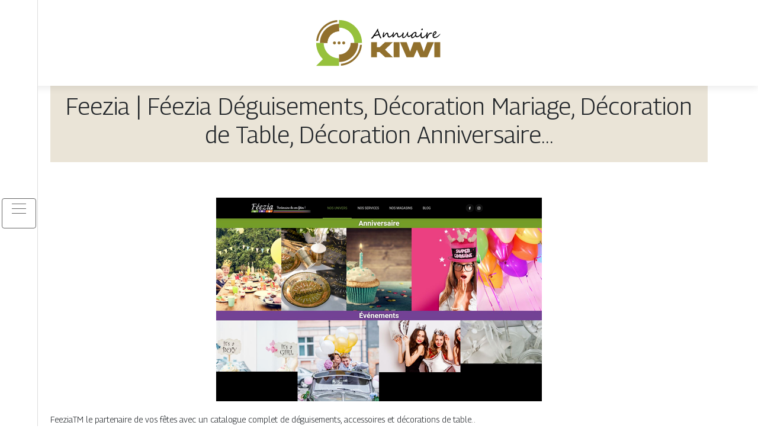

--- FILE ---
content_type: text/html; charset=UTF-8
request_url: https://www.annuairekiwi.com/feezia-feezia-deguisements-decoration-mariage-decoration-de-table-decoration-anniversaire/
body_size: 4735
content:

<!DOCTYPE html>
<html>
<head lang="fr-FR">
<meta charset="UTF-8">
<meta name="viewport" content="width=device-width">
<link rel="shortcut icon" href="https://www.annuairekiwi.com/wp-content/uploads/2022/02/annuaire-kiwi-favicon.svg" /><meta name='robots' content='max-image-preview:large' />
	<style>img:is([sizes="auto" i], [sizes^="auto," i]) { contain-intrinsic-size: 3000px 1500px }</style>
	<link rel='dns-prefetch' href='//stackpath.bootstrapcdn.com' />
<title></title><meta name="description" content=""><link rel='stylesheet' id='wp-block-library-css' href='https://www.annuairekiwi.com/wp-includes/css/dist/block-library/style.min.css?ver=aea7d195ac975cc86d14e68d9c00cc33' type='text/css' media='all' />
<style id='classic-theme-styles-inline-css' type='text/css'>
/*! This file is auto-generated */
.wp-block-button__link{color:#fff;background-color:#32373c;border-radius:9999px;box-shadow:none;text-decoration:none;padding:calc(.667em + 2px) calc(1.333em + 2px);font-size:1.125em}.wp-block-file__button{background:#32373c;color:#fff;text-decoration:none}
</style>
<style id='global-styles-inline-css' type='text/css'>
:root{--wp--preset--aspect-ratio--square: 1;--wp--preset--aspect-ratio--4-3: 4/3;--wp--preset--aspect-ratio--3-4: 3/4;--wp--preset--aspect-ratio--3-2: 3/2;--wp--preset--aspect-ratio--2-3: 2/3;--wp--preset--aspect-ratio--16-9: 16/9;--wp--preset--aspect-ratio--9-16: 9/16;--wp--preset--color--black: #000000;--wp--preset--color--cyan-bluish-gray: #abb8c3;--wp--preset--color--white: #ffffff;--wp--preset--color--pale-pink: #f78da7;--wp--preset--color--vivid-red: #cf2e2e;--wp--preset--color--luminous-vivid-orange: #ff6900;--wp--preset--color--luminous-vivid-amber: #fcb900;--wp--preset--color--light-green-cyan: #7bdcb5;--wp--preset--color--vivid-green-cyan: #00d084;--wp--preset--color--pale-cyan-blue: #8ed1fc;--wp--preset--color--vivid-cyan-blue: #0693e3;--wp--preset--color--vivid-purple: #9b51e0;--wp--preset--gradient--vivid-cyan-blue-to-vivid-purple: linear-gradient(135deg,rgba(6,147,227,1) 0%,rgb(155,81,224) 100%);--wp--preset--gradient--light-green-cyan-to-vivid-green-cyan: linear-gradient(135deg,rgb(122,220,180) 0%,rgb(0,208,130) 100%);--wp--preset--gradient--luminous-vivid-amber-to-luminous-vivid-orange: linear-gradient(135deg,rgba(252,185,0,1) 0%,rgba(255,105,0,1) 100%);--wp--preset--gradient--luminous-vivid-orange-to-vivid-red: linear-gradient(135deg,rgba(255,105,0,1) 0%,rgb(207,46,46) 100%);--wp--preset--gradient--very-light-gray-to-cyan-bluish-gray: linear-gradient(135deg,rgb(238,238,238) 0%,rgb(169,184,195) 100%);--wp--preset--gradient--cool-to-warm-spectrum: linear-gradient(135deg,rgb(74,234,220) 0%,rgb(151,120,209) 20%,rgb(207,42,186) 40%,rgb(238,44,130) 60%,rgb(251,105,98) 80%,rgb(254,248,76) 100%);--wp--preset--gradient--blush-light-purple: linear-gradient(135deg,rgb(255,206,236) 0%,rgb(152,150,240) 100%);--wp--preset--gradient--blush-bordeaux: linear-gradient(135deg,rgb(254,205,165) 0%,rgb(254,45,45) 50%,rgb(107,0,62) 100%);--wp--preset--gradient--luminous-dusk: linear-gradient(135deg,rgb(255,203,112) 0%,rgb(199,81,192) 50%,rgb(65,88,208) 100%);--wp--preset--gradient--pale-ocean: linear-gradient(135deg,rgb(255,245,203) 0%,rgb(182,227,212) 50%,rgb(51,167,181) 100%);--wp--preset--gradient--electric-grass: linear-gradient(135deg,rgb(202,248,128) 0%,rgb(113,206,126) 100%);--wp--preset--gradient--midnight: linear-gradient(135deg,rgb(2,3,129) 0%,rgb(40,116,252) 100%);--wp--preset--font-size--small: 13px;--wp--preset--font-size--medium: 20px;--wp--preset--font-size--large: 36px;--wp--preset--font-size--x-large: 42px;--wp--preset--spacing--20: 0.44rem;--wp--preset--spacing--30: 0.67rem;--wp--preset--spacing--40: 1rem;--wp--preset--spacing--50: 1.5rem;--wp--preset--spacing--60: 2.25rem;--wp--preset--spacing--70: 3.38rem;--wp--preset--spacing--80: 5.06rem;--wp--preset--shadow--natural: 6px 6px 9px rgba(0, 0, 0, 0.2);--wp--preset--shadow--deep: 12px 12px 50px rgba(0, 0, 0, 0.4);--wp--preset--shadow--sharp: 6px 6px 0px rgba(0, 0, 0, 0.2);--wp--preset--shadow--outlined: 6px 6px 0px -3px rgba(255, 255, 255, 1), 6px 6px rgba(0, 0, 0, 1);--wp--preset--shadow--crisp: 6px 6px 0px rgba(0, 0, 0, 1);}:where(.is-layout-flex){gap: 0.5em;}:where(.is-layout-grid){gap: 0.5em;}body .is-layout-flex{display: flex;}.is-layout-flex{flex-wrap: wrap;align-items: center;}.is-layout-flex > :is(*, div){margin: 0;}body .is-layout-grid{display: grid;}.is-layout-grid > :is(*, div){margin: 0;}:where(.wp-block-columns.is-layout-flex){gap: 2em;}:where(.wp-block-columns.is-layout-grid){gap: 2em;}:where(.wp-block-post-template.is-layout-flex){gap: 1.25em;}:where(.wp-block-post-template.is-layout-grid){gap: 1.25em;}.has-black-color{color: var(--wp--preset--color--black) !important;}.has-cyan-bluish-gray-color{color: var(--wp--preset--color--cyan-bluish-gray) !important;}.has-white-color{color: var(--wp--preset--color--white) !important;}.has-pale-pink-color{color: var(--wp--preset--color--pale-pink) !important;}.has-vivid-red-color{color: var(--wp--preset--color--vivid-red) !important;}.has-luminous-vivid-orange-color{color: var(--wp--preset--color--luminous-vivid-orange) !important;}.has-luminous-vivid-amber-color{color: var(--wp--preset--color--luminous-vivid-amber) !important;}.has-light-green-cyan-color{color: var(--wp--preset--color--light-green-cyan) !important;}.has-vivid-green-cyan-color{color: var(--wp--preset--color--vivid-green-cyan) !important;}.has-pale-cyan-blue-color{color: var(--wp--preset--color--pale-cyan-blue) !important;}.has-vivid-cyan-blue-color{color: var(--wp--preset--color--vivid-cyan-blue) !important;}.has-vivid-purple-color{color: var(--wp--preset--color--vivid-purple) !important;}.has-black-background-color{background-color: var(--wp--preset--color--black) !important;}.has-cyan-bluish-gray-background-color{background-color: var(--wp--preset--color--cyan-bluish-gray) !important;}.has-white-background-color{background-color: var(--wp--preset--color--white) !important;}.has-pale-pink-background-color{background-color: var(--wp--preset--color--pale-pink) !important;}.has-vivid-red-background-color{background-color: var(--wp--preset--color--vivid-red) !important;}.has-luminous-vivid-orange-background-color{background-color: var(--wp--preset--color--luminous-vivid-orange) !important;}.has-luminous-vivid-amber-background-color{background-color: var(--wp--preset--color--luminous-vivid-amber) !important;}.has-light-green-cyan-background-color{background-color: var(--wp--preset--color--light-green-cyan) !important;}.has-vivid-green-cyan-background-color{background-color: var(--wp--preset--color--vivid-green-cyan) !important;}.has-pale-cyan-blue-background-color{background-color: var(--wp--preset--color--pale-cyan-blue) !important;}.has-vivid-cyan-blue-background-color{background-color: var(--wp--preset--color--vivid-cyan-blue) !important;}.has-vivid-purple-background-color{background-color: var(--wp--preset--color--vivid-purple) !important;}.has-black-border-color{border-color: var(--wp--preset--color--black) !important;}.has-cyan-bluish-gray-border-color{border-color: var(--wp--preset--color--cyan-bluish-gray) !important;}.has-white-border-color{border-color: var(--wp--preset--color--white) !important;}.has-pale-pink-border-color{border-color: var(--wp--preset--color--pale-pink) !important;}.has-vivid-red-border-color{border-color: var(--wp--preset--color--vivid-red) !important;}.has-luminous-vivid-orange-border-color{border-color: var(--wp--preset--color--luminous-vivid-orange) !important;}.has-luminous-vivid-amber-border-color{border-color: var(--wp--preset--color--luminous-vivid-amber) !important;}.has-light-green-cyan-border-color{border-color: var(--wp--preset--color--light-green-cyan) !important;}.has-vivid-green-cyan-border-color{border-color: var(--wp--preset--color--vivid-green-cyan) !important;}.has-pale-cyan-blue-border-color{border-color: var(--wp--preset--color--pale-cyan-blue) !important;}.has-vivid-cyan-blue-border-color{border-color: var(--wp--preset--color--vivid-cyan-blue) !important;}.has-vivid-purple-border-color{border-color: var(--wp--preset--color--vivid-purple) !important;}.has-vivid-cyan-blue-to-vivid-purple-gradient-background{background: var(--wp--preset--gradient--vivid-cyan-blue-to-vivid-purple) !important;}.has-light-green-cyan-to-vivid-green-cyan-gradient-background{background: var(--wp--preset--gradient--light-green-cyan-to-vivid-green-cyan) !important;}.has-luminous-vivid-amber-to-luminous-vivid-orange-gradient-background{background: var(--wp--preset--gradient--luminous-vivid-amber-to-luminous-vivid-orange) !important;}.has-luminous-vivid-orange-to-vivid-red-gradient-background{background: var(--wp--preset--gradient--luminous-vivid-orange-to-vivid-red) !important;}.has-very-light-gray-to-cyan-bluish-gray-gradient-background{background: var(--wp--preset--gradient--very-light-gray-to-cyan-bluish-gray) !important;}.has-cool-to-warm-spectrum-gradient-background{background: var(--wp--preset--gradient--cool-to-warm-spectrum) !important;}.has-blush-light-purple-gradient-background{background: var(--wp--preset--gradient--blush-light-purple) !important;}.has-blush-bordeaux-gradient-background{background: var(--wp--preset--gradient--blush-bordeaux) !important;}.has-luminous-dusk-gradient-background{background: var(--wp--preset--gradient--luminous-dusk) !important;}.has-pale-ocean-gradient-background{background: var(--wp--preset--gradient--pale-ocean) !important;}.has-electric-grass-gradient-background{background: var(--wp--preset--gradient--electric-grass) !important;}.has-midnight-gradient-background{background: var(--wp--preset--gradient--midnight) !important;}.has-small-font-size{font-size: var(--wp--preset--font-size--small) !important;}.has-medium-font-size{font-size: var(--wp--preset--font-size--medium) !important;}.has-large-font-size{font-size: var(--wp--preset--font-size--large) !important;}.has-x-large-font-size{font-size: var(--wp--preset--font-size--x-large) !important;}
:where(.wp-block-post-template.is-layout-flex){gap: 1.25em;}:where(.wp-block-post-template.is-layout-grid){gap: 1.25em;}
:where(.wp-block-columns.is-layout-flex){gap: 2em;}:where(.wp-block-columns.is-layout-grid){gap: 2em;}
:root :where(.wp-block-pullquote){font-size: 1.5em;line-height: 1.6;}
</style>
<link rel='stylesheet' id='default-css' href='https://www.annuairekiwi.com/wp-content/themes/generic-site/style.css?ver=aea7d195ac975cc86d14e68d9c00cc33' type='text/css' media='all' />
<link rel='stylesheet' id='bootstrap4-css' href='https://www.annuairekiwi.com/wp-content/themes/generic-site/css/bootstrap4/bootstrap.min.css?ver=aea7d195ac975cc86d14e68d9c00cc33' type='text/css' media='all' />
<link rel='stylesheet' id='font-awesome-css' href='https://stackpath.bootstrapcdn.com/font-awesome/4.7.0/css/font-awesome.min.css?ver=aea7d195ac975cc86d14e68d9c00cc33' type='text/css' media='all' />
<link rel='stylesheet' id='aos-css' href='https://www.annuairekiwi.com/wp-content/themes/generic-site/css/aos.css?ver=aea7d195ac975cc86d14e68d9c00cc33' type='text/css' media='all' />
<link rel='stylesheet' id='global-css' href='https://www.annuairekiwi.com/wp-content/themes/generic-site/css/global.css?ver=aea7d195ac975cc86d14e68d9c00cc33' type='text/css' media='all' />
<link rel='stylesheet' id='style-css' href='https://www.annuairekiwi.com/wp-content/themes/generic-site/css/template.css?ver=aea7d195ac975cc86d14e68d9c00cc33' type='text/css' media='all' />
<script type="text/javascript" src="https://www.annuairekiwi.com/wp-includes/js/tinymce/tinymce.min.js?ver=aea7d195ac975cc86d14e68d9c00cc33" id="wp-tinymce-root-js"></script>
<script type="text/javascript" src="https://www.annuairekiwi.com/wp-includes/js/tinymce/plugins/compat3x/plugin.min.js?ver=aea7d195ac975cc86d14e68d9c00cc33" id="wp-tinymce-js"></script>
<script type="text/javascript" src="https://www.annuairekiwi.com/wp-content/themes/generic-site/js/jquery.min.js?ver=aea7d195ac975cc86d14e68d9c00cc33" id="jquery-js"></script>
<link rel="https://api.w.org/" href="https://www.annuairekiwi.com/wp-json/" /><link rel="alternate" title="JSON" type="application/json" href="https://www.annuairekiwi.com/wp-json/wp/v2/posts/1011" /><link rel="EditURI" type="application/rsd+xml" title="RSD" href="https://www.annuairekiwi.com/xmlrpc.php?rsd" />
<link rel="canonical" href="https://www.annuairekiwi.com/feezia-feezia-deguisements-decoration-mariage-decoration-de-table-decoration-anniversaire/" />
<link rel='shortlink' href='https://www.annuairekiwi.com/?p=1011' />
<link rel="alternate" title="oEmbed (JSON)" type="application/json+oembed" href="https://www.annuairekiwi.com/wp-json/oembed/1.0/embed?url=https%3A%2F%2Fwww.annuairekiwi.com%2Ffeezia-feezia-deguisements-decoration-mariage-decoration-de-table-decoration-anniversaire%2F" />
<link rel="alternate" title="oEmbed (XML)" type="text/xml+oembed" href="https://www.annuairekiwi.com/wp-json/oembed/1.0/embed?url=https%3A%2F%2Fwww.annuairekiwi.com%2Ffeezia-feezia-deguisements-decoration-mariage-decoration-de-table-decoration-anniversaire%2F&#038;format=xml" />
<meta name="google-site-verification" content="HjwSwKvH2PmIXgxa7_N4iim5EfzdWlq5Ezr1y0PNFgE" />
<link rel="preconnect" href="https://fonts.googleapis.com">
<link rel="preconnect" href="https://fonts.gstatic.com" crossorigin>
<link href="https://fonts.googleapis.com/css2?family=Georama:wght@300&display=swap" rel="stylesheet"><style type="text/css">
	
.default_color_background,.menu-bars{background-color : #666666 }
.default_color_text,a,h1 span,h2 span,h3 span,h4 span,h5 span,h6 span{color :#666666 }
.default_color_border{border-color : #666666 }
.navigation li a,.navigation li.disabled,.navigation li.active a{background-color: #666666;}
.fa-bars,.overlay-nav .close{color: #666666;}
nav li a:after{background-color: #666666;}
a{color : #96c13c }
a:hover{color : #91702d }
.main-menu,.bottom-menu{background-color:#fff;}
.main-menu.scrolling-down{-webkit-box-shadow: 0 2px 13px 0 rgba(0, 0, 0, .1);-moz-box-shadow: 0 2px 13px 0 rgba(0, 0, 0, .1);box-shadow: 0 2px 13px 0 rgba(0, 0, 0, .1);}	
nav li a{color:#fff!important;}
.scrolling-down .logo-main{display: none;}
.scrolling-down .logo-sticky{display:inline-block;}
.home .post-content p a{color:#96c13c}
.home .post-content p a:hover{color:#91702d}
.main {margin-top:120px!important}
body{font-family: 'Georama', sans-serif;}
.main{background:#fff;margin-top:40px;padding:20px 15px 0;box-shadow:0 2px 13px 0 rgb(0 0 0 / 10%)}
.home h2{font-size:18px;text-transform:uppercase;}
.home .main img{max-width: 100%;height: auto;}
.navbar{border-top: 1px dotted #666;border-bottom: 1px dotted #666;margin-top: 25px;background:#272727}
.last-post{background:#f5f5f5;padding:10px}
footer{background-image:url()}
.copyright{background:#272727;padding:20px;color:#fff}
.subheader{padding:15px;text-align:center;background:#dedede}
.last-bloc .text-description{background: #ac1227;color: #fff;padding: 15px;}
.scrolling-down #logo img {
    height: auto;
}
.subheader {
    padding: 15px;
    text-align: center;
    background: #91702d30;
}
last-post {
 
  margin-bottom: 20px;
}
.last-post {
 
  margin-bottom: 20px;
}</style></head>
<body class="wp-singular post-template-default single single-post postid-1011 single-format-standard wp-theme-generic-site  open-left" style="">
<div id="mask-menu"></div>	
<div id="before-menu"></div>
	
<nav class="click-menu creative-menu crv-left main-menu">
<div class="container">
<div class="text-center">	
<a id="logo" href="https://www.annuairekiwi.com">
<img class="logo-main" src="https://www.annuairekiwi.com/wp-content/uploads/2022/02/annuaire-kiwi-logo.svg" alt="logo">
<img class="logo-sticky" src="https://www.annuairekiwi.com/wp-content/uploads/2022/02/annuaire-kiwi-logo.svg" alt="logo"></a>
</div>
<div class="open_left">
<button class="navbar-toggler default_color_border" type="button">
<ul class="menu_btn">	
<li class="menu-bars"></li>
<li class="menu-bars"></li>
<li class="menu-bars"></li>
</ul>
</button>
<div class="close-menu"><i class="fa fa-times-thin fa-2x" aria-hidden="true"></i></div>
</div>
<div class="menu-left overlay-menu">	
<ul id="main-menu" class="navbar-nav"><li id="menu-item-1483" class="menu-item menu-item-type-taxonomy menu-item-object-category"><a href="https://www.annuairekiwi.com/assurances/">Assurances</a></li>
<li id="menu-item-1484" class="menu-item menu-item-type-taxonomy menu-item-object-category"><a href="https://www.annuairekiwi.com/business/">Business</a></li>
<li id="menu-item-1485" class="menu-item menu-item-type-taxonomy menu-item-object-category"><a href="https://www.annuairekiwi.com/cuisine/">Cuisine</a></li>
<li id="menu-item-1486" class="menu-item menu-item-type-taxonomy menu-item-object-category"><a href="https://www.annuairekiwi.com/culture/">Culture</a></li>
<li id="menu-item-1487" class="menu-item menu-item-type-taxonomy menu-item-object-category"><a href="https://www.annuairekiwi.com/emploi-formations/">Emploi &amp; formations</a></li>
<li id="menu-item-1488" class="menu-item menu-item-type-taxonomy menu-item-object-category"><a href="https://www.annuairekiwi.com/finances/">Finances</a></li>
<li id="menu-item-1489" class="menu-item menu-item-type-taxonomy menu-item-object-category"><a href="https://www.annuairekiwi.com/immobilier/">Immobilier</a></li>
<li id="menu-item-1491" class="menu-item menu-item-type-taxonomy menu-item-object-category"><a href="https://www.annuairekiwi.com/juridique/">Juridique</a></li>
<li id="menu-item-1499" class="menu-item menu-item-type-taxonomy menu-item-object-category"><a href="https://www.annuairekiwi.com/logistique-mobilite/">Logistique &amp; mobilité</a></li>
<li id="menu-item-1492" class="menu-item menu-item-type-taxonomy menu-item-object-category"><a href="https://www.annuairekiwi.com/loisirs-sports/">Loisirs &amp; sports</a></li>
<li id="menu-item-1493" class="menu-item menu-item-type-taxonomy menu-item-object-category"><a href="https://www.annuairekiwi.com/maison-travaux-deco/">Maison, travaux &amp; déco</a></li>
<li id="menu-item-1494" class="menu-item menu-item-type-taxonomy menu-item-object-category"><a href="https://www.annuairekiwi.com/nature-ecologie/">Nature &amp; écologie</a></li>
<li id="menu-item-1495" class="menu-item menu-item-type-taxonomy menu-item-object-category"><a href="https://www.annuairekiwi.com/sante-bien-etre/">Santé &amp; bien-être</a></li>
<li id="menu-item-1496" class="menu-item menu-item-type-taxonomy menu-item-object-category current-post-ancestor current-menu-parent current-post-parent"><a href="https://www.annuairekiwi.com/shopping-beaute/">Shopping &amp; beauté</a></li>
<li id="menu-item-1497" class="menu-item menu-item-type-taxonomy menu-item-object-category"><a href="https://www.annuairekiwi.com/societe/">Société</a></li>
<li id="menu-item-1498" class="menu-item menu-item-type-taxonomy menu-item-object-category"><a href="https://www.annuairekiwi.com/technologies/">Technologies</a></li>
<li id="menu-item-1500" class="menu-item menu-item-type-taxonomy menu-item-object-category"><a href="https://www.annuairekiwi.com/voyages/">Voyages</a></li>
<li id="menu-item-1490" class="menu-item menu-item-type-taxonomy menu-item-object-category"><a href="https://www.annuairekiwi.com/informations/">Informations</a></li>
</ul></div>
</div>
</nav>
<div class="main">
<div class="container">  


<div class="subheader" style="background-position:top;">
<div id="mask" style=""></div> 
<div class="container-fluid"><h1 class="title">Feezia | Féezia Déguise­ments, Décoration Mariage, Décoration de Table, Décoration An­niver­sai­re&#8230;</h1></div>
</div>



<div class="container-fluid">
<div class="row">
<div class="post-data col-md-12 col-lg-12 col-xs-12">
<div class="row">
<div class="col-md-12 col-xs-12">

<div class="post-thumb text-center">
<img width="550" height="344" src="https://www.annuairekiwi.com/wp-content/uploads/2022/02/753524379.jpg" class="attachment-post-xlarge size-post-xlarge wp-post-image" alt="" decoding="async" fetchpriority="high" srcset="https://www.annuairekiwi.com/wp-content/uploads/2022/02/753524379.jpg 550w, https://www.annuairekiwi.com/wp-content/uploads/2022/02/753524379-300x188.jpg 300w" sizes="(max-width: 550px) 100vw, 550px" /></div>

</div>

<div class="col-md-12 col-xs-12">

<div class="blog-post-content mb-5">
FeeziaTM le partenaire de vos fêtes avec un catalogue complet de déguisements, accessoires et décorations de table.
.<div class='text-center'><a href="https://www.feezia.com/">https://www.feezia.com/</a></div>
  
</div>

</div>
</div>


</div><!---post-data--->
<!----sidebar--->
</div>
</div>
</div>




</div>
</div>
</div>
<footer style="">
<div class="copyright-bloc text-center"><div class="container"></div></div></footer>
</div>

<script type="speculationrules">
{"prefetch":[{"source":"document","where":{"and":[{"href_matches":"\/*"},{"not":{"href_matches":["\/wp-*.php","\/wp-admin\/*","\/wp-content\/uploads\/*","\/wp-content\/*","\/wp-content\/plugins\/*","\/wp-content\/themes\/generic-site\/*","\/*\\?(.+)"]}},{"not":{"selector_matches":"a[rel~=\"nofollow\"]"}},{"not":{"selector_matches":".no-prefetch, .no-prefetch a"}}]},"eagerness":"conservative"}]}
</script>
<script type="text/javascript" src="https://www.annuairekiwi.com/wp-content/themes/generic-site/js/bootstrap.min.js" id="bootstrap4-js"></script>
<script type="text/javascript" src="https://www.annuairekiwi.com/wp-content/themes/generic-site/js/aos.js" id="aos-js"></script>
<script type="text/javascript" src="https://www.annuairekiwi.com/wp-content/themes/generic-site/js/rellax.min.js" id="rellax-js"></script>
<script type="text/javascript" src="https://www.annuairekiwi.com/wp-content/themes/generic-site/js/default_script.js" id="default_script-js"></script>

<script type="text/javascript">
jQuery('.remove-margin-bottom').parent(".so-panel").css("margin-bottom","0px");
</script>
<script type="text/javascript">
var nav = jQuery('.main-menu:not(.creative-menu-open)');
var menu_height = jQuery(".main-menu").height();	
jQuery(window).scroll(function () {	
if (jQuery(this).scrollTop() > 125) {	
nav.addClass("fixed-menu");
jQuery(".main-menu").addClass("scrolling-down");
jQuery("#before-menu").css("height",menu_height);
setTimeout(function(){ jQuery('.fixed-menu').css("top", "0"); },600)
} else {
jQuery(".main-menu").removeClass("scrolling-down");
nav.removeClass("fixed-menu");
jQuery("#before-menu").css("height","0px");
jQuery('.fixed-menu').css("top", "-200px");
nav.attr('style', '');
}
});
</script>
<script type="text/javascript">
AOS.init({
  once: true,
});
</script>

	

<script type="text/javascript">
$(document).ready(function() {
$( ".blog-post-content img" ).on( "click", function() {
var url_img = $(this).attr('src');
$('.img-fullscreen').html("<div><img src='"+url_img+"'></div>");
$('.img-fullscreen').fadeIn();
});
$('.img-fullscreen').on( "click", function() {
$(this).empty();
$('.img-fullscreen').hide();
});
});
</script>

<div class="img-fullscreen"></div>

</body>
</html>   

--- FILE ---
content_type: image/svg+xml
request_url: https://www.annuairekiwi.com/wp-content/uploads/2022/02/annuaire-kiwi-logo.svg
body_size: 8040
content:
<?xml version="1.0" encoding="utf-8"?>
<!-- Generator: Adobe Illustrator 16.0.0, SVG Export Plug-In . SVG Version: 6.00 Build 0)  -->
<!DOCTYPE svg PUBLIC "-//W3C//DTD SVG 1.1//EN" "http://www.w3.org/Graphics/SVG/1.1/DTD/svg11.dtd">
<svg version="1.1" id="Calque_1" xmlns="http://www.w3.org/2000/svg" xmlns:xlink="http://www.w3.org/1999/xlink" x="0px" y="0px"
	 width="227.833px" height="105px" viewBox="0 0 227.833 105" enable-background="new 0 0 227.833 105" xml:space="preserve">
<g>
	<g>
		<path d="M117.696,43.901c0,0.28-0.09,0.521-0.268,0.721c-0.18,0.2-0.412,0.3-0.701,0.3c-0.125,0-0.229-0.027-0.305-0.084
			c-0.098-0.077-0.207-0.181-0.326-0.311s-0.246-0.293-0.379-0.489c-0.26-0.4-0.496-0.819-0.711-1.258s-0.387-0.826-0.521-1.163
			c-0.035-0.099-0.072-0.188-0.11-0.269c-0.039-0.08-0.078-0.165-0.116-0.253c-0.038-0.087-0.079-0.182-0.12-0.284
			c-0.043-0.102-0.088-0.226-0.138-0.373c-0.204-0.604-0.351-1-0.442-1.189c-0.098,0.099-0.193,0.174-0.284,0.227
			s-0.188,0.091-0.29,0.115s-0.207,0.039-0.316,0.042c-0.109,0.004-0.226,0.006-0.353,0.006c-0.07,0-0.158,0.014-0.263,0.042
			c-0.105,0.028-0.219,0.06-0.342,0.095c-0.123,0.035-0.244,0.073-0.363,0.115s-0.231,0.078-0.337,0.105
			c-0.351,0.099-0.705,0.187-1.063,0.264s-0.726,0.152-1.105,0.226c-0.379,0.074-0.775,0.145-1.189,0.211s-0.853,0.139-1.316,0.216
			c-0.21,0.035-0.41,0.172-0.6,0.41c-0.182,0.246-0.561,0.772-1.137,1.579c-0.562,0.8-1.039,1.386-1.431,1.758
			c-0.386,0.372-0.762,0.558-1.126,0.558c-0.463,0-0.849-0.091-1.158-0.273c-0.351-0.225-0.526-0.463-0.526-0.716
			c0-0.133,0.075-0.229,0.227-0.289c0.15-0.06,0.356-0.114,0.616-0.163c0.084-0.008,0.277-0.18,0.579-0.517
			c0.288-0.322,0.505-0.589,0.653-0.8c0.294-0.386,0.595-0.798,0.9-1.236s0.647-0.932,1.026-1.479
			c0.182-0.28,0.344-0.522,0.484-0.726c0.141-0.204,0.256-0.376,0.348-0.516c0.098-0.141,0.208-0.299,0.332-0.474
			c0.123-0.176,0.265-0.372,0.426-0.59c0.07-0.098,0.154-0.218,0.252-0.357c0.098-0.141,0.214-0.299,0.347-0.474
			c0.133-0.183,0.254-0.344,0.363-0.484s0.202-0.267,0.279-0.379c0.084-0.112,0.191-0.253,0.321-0.421
			c0.13-0.169,0.282-0.369,0.458-0.601c0.056-0.069,0.167-0.234,0.332-0.494c0.165-0.26,0.387-0.618,0.668-1.074
			c0.393-0.652,0.649-1.13,0.769-1.432c0.821-1.992,1.438-2.989,1.853-2.989c0.182,0,0.33,0.017,0.442,0.048s0.2,0.084,0.263,0.158
			c0.063,0.073,0.105,0.172,0.126,0.294c0.021,0.123,0.032,0.272,0.032,0.447c0,0.12,0,0.226,0,0.316s-0.004,0.165-0.011,0.221
			c-0.007,0.112-0.014,0.257-0.021,0.432c-0.007,0.176-0.018,0.383-0.032,0.621c0.351,0.736,0.684,1.53,1,2.379
			c0.161,0.428,0.332,0.896,0.511,1.405c0.179,0.509,0.37,1.068,0.574,1.679c0.203,0.604,0.383,1.119,0.537,1.547
			c0.154,0.429,0.279,0.775,0.379,1.042c0.098,0.268,0.215,0.572,0.352,0.916s0.301,0.733,0.49,1.168
			c0.07,0.162,0.334,0.552,0.789,1.169C117.471,43.192,117.696,43.635,117.696,43.901z M113.033,37.681
			c-0.126-0.386-0.263-0.802-0.411-1.247c-0.147-0.446-0.3-0.892-0.458-1.337c-0.158-0.445-0.319-0.875-0.484-1.289
			s-0.328-0.783-0.489-1.105c-0.393,0.533-0.765,1.046-1.116,1.536c-0.351,0.491-0.689,0.984-1.016,1.479
			c-0.327,0.494-0.649,1.002-0.969,1.521c-0.319,0.52-0.644,1.074-0.974,1.663c0.077,0.028,0.147,0.042,0.211,0.042
			c0.105,0,0.24-0.009,0.405-0.026c0.165-0.017,0.333-0.038,0.505-0.063s0.337-0.051,0.495-0.079
			c0.158-0.028,0.286-0.053,0.384-0.074c0.168-0.042,0.314-0.077,0.437-0.104c0.123-0.028,0.24-0.057,0.353-0.085
			c0.112-0.027,0.233-0.058,0.363-0.089c0.129-0.032,0.286-0.068,0.468-0.11c0.407-0.105,0.811-0.213,1.21-0.321
			S112.71,37.779,113.033,37.681z"/>
		<path d="M138.063,37.07c0,0.133-0.023,0.269-0.068,0.405c-0.047,0.137-0.102,0.273-0.168,0.41c-0.068,0.137-0.143,0.271-0.227,0.4
			s-0.166,0.254-0.242,0.373c-0.203,0.316-0.441,0.637-0.717,0.964c-0.273,0.326-0.566,0.644-0.879,0.952s-0.633,0.6-0.963,0.874
			c-0.33,0.273-0.652,0.516-0.967,0.726c-0.254,0.169-0.494,0.326-0.723,0.474c-0.227,0.147-0.457,0.274-0.689,0.379
			c-0.23,0.105-0.473,0.189-0.725,0.253c-0.254,0.063-0.531,0.095-0.832,0.095c-0.582,0-1.057-0.147-1.422-0.442
			c-0.182-0.147-0.342-0.338-0.479-0.573s-0.256-0.496-0.357-0.784s-0.189-0.593-0.264-0.916c-0.074-0.322-0.135-0.642-0.184-0.958
			c-0.063-0.393-0.123-0.745-0.18-1.058c-0.057-0.312-0.121-0.575-0.193-0.789c-0.074-0.214-0.164-0.379-0.27-0.495
			c-0.105-0.115-0.242-0.174-0.41-0.174c-0.133,0-0.26,0.015-0.379,0.042c-0.119,0.028-0.244,0.085-0.373,0.169
			c-0.131,0.084-0.273,0.203-0.428,0.357c-0.154,0.155-0.334,0.358-0.541,0.611c-0.207,0.252-0.443,0.561-0.711,0.926
			s-0.578,0.8-0.938,1.306c-0.174,0.245-0.381,0.516-0.621,0.81c-0.238,0.295-0.482,0.576-0.73,0.843
			c-0.25,0.267-0.494,0.502-0.732,0.705s-0.449,0.333-0.631,0.39c-0.617-0.134-0.926-0.902-0.926-2.306
			c0-0.372,0.041-0.937,0.125-1.694c0.043-0.344,0.092-0.703,0.148-1.079c0.057-0.375,0.127-0.751,0.211-1.126
			s0.18-0.74,0.289-1.095s0.236-0.683,0.385-0.984c0.068-0.14,0.143-0.251,0.221-0.331c0.076-0.081,0.156-0.141,0.236-0.18
			c0.08-0.038,0.164-0.063,0.252-0.073s0.178-0.016,0.27-0.016c0.111,0,0.211,0.077,0.299,0.231s0.133,0.368,0.133,0.642
			c0,0.169-0.014,0.327-0.043,0.474c-0.027,0.147-0.066,0.299-0.115,0.453s-0.102,0.321-0.158,0.5s-0.111,0.384-0.168,0.615
			c-0.043,0.189-0.09,0.4-0.143,0.632s-0.102,0.467-0.146,0.705c-0.047,0.239-0.084,0.473-0.117,0.7
			c-0.031,0.229-0.047,0.434-0.047,0.615c0,0.127,0.021,0.257,0.063,0.39c0.197-0.021,0.52-0.315,0.969-0.884
			c0.232-0.288,0.486-0.604,0.764-0.947s0.576-0.723,0.9-1.137c0.238-0.309,0.475-0.597,0.711-0.863c0.234-0.267,0.479-0.5,0.73-0.7
			s0.521-0.357,0.805-0.474c0.285-0.115,0.6-0.174,0.943-0.174c0.363,0,0.668,0.079,0.91,0.237s0.436,0.375,0.584,0.652
			c0.146,0.277,0.262,0.609,0.342,0.995s0.146,0.811,0.195,1.273c0.041,0.393,0.082,0.782,0.121,1.168
			c0.037,0.387,0.113,0.731,0.227,1.037c0.111,0.305,0.273,0.553,0.482,0.742c0.211,0.189,0.514,0.284,0.906,0.284
			c0.301,0,0.617-0.07,0.947-0.211c0.33-0.14,0.678-0.335,1.041-0.584c0.365-0.249,0.742-0.542,1.133-0.879
			c0.389-0.337,0.791-0.705,1.205-1.105c0.16-0.154,0.338-0.349,0.531-0.584s0.383-0.461,0.568-0.679s0.359-0.403,0.521-0.558
			c0.16-0.154,0.291-0.231,0.389-0.231c0.043,0,0.111,0.021,0.205,0.063C138.016,36.901,138.063,36.972,138.063,37.07z"/>
		<path d="M154.409,37.07c0,0.133-0.021,0.269-0.068,0.405c-0.045,0.137-0.102,0.273-0.168,0.41s-0.143,0.271-0.227,0.4
			s-0.164,0.254-0.242,0.373c-0.203,0.316-0.441,0.637-0.715,0.964c-0.273,0.326-0.566,0.644-0.879,0.952s-0.633,0.6-0.963,0.874
			c-0.33,0.273-0.652,0.516-0.969,0.726c-0.252,0.169-0.492,0.326-0.721,0.474s-0.459,0.274-0.689,0.379
			c-0.232,0.105-0.475,0.189-0.727,0.253s-0.529,0.095-0.832,0.095c-0.582,0-1.057-0.147-1.42-0.442
			c-0.184-0.147-0.342-0.338-0.479-0.573c-0.139-0.235-0.258-0.496-0.359-0.784s-0.189-0.593-0.262-0.916
			c-0.074-0.322-0.137-0.642-0.186-0.958c-0.063-0.393-0.123-0.745-0.178-1.058c-0.057-0.312-0.121-0.575-0.195-0.789
			s-0.164-0.379-0.268-0.495c-0.105-0.115-0.242-0.174-0.412-0.174c-0.133,0-0.26,0.015-0.379,0.042
			c-0.119,0.028-0.244,0.085-0.373,0.169c-0.131,0.084-0.271,0.203-0.426,0.357c-0.154,0.155-0.336,0.358-0.543,0.611
			c-0.207,0.252-0.443,0.561-0.711,0.926c-0.266,0.365-0.578,0.8-0.936,1.306c-0.176,0.245-0.383,0.516-0.621,0.81
			c-0.238,0.295-0.482,0.576-0.732,0.843c-0.248,0.267-0.492,0.502-0.73,0.705s-0.449,0.333-0.633,0.39
			c-0.617-0.134-0.926-0.902-0.926-2.306c0-0.372,0.043-0.937,0.127-1.694c0.041-0.344,0.092-0.703,0.146-1.079
			c0.057-0.375,0.127-0.751,0.211-1.126s0.182-0.74,0.289-1.095c0.109-0.354,0.238-0.683,0.385-0.984
			c0.07-0.14,0.145-0.251,0.221-0.331c0.078-0.081,0.156-0.141,0.236-0.18c0.082-0.038,0.166-0.063,0.254-0.073
			s0.176-0.016,0.268-0.016c0.113,0,0.213,0.077,0.301,0.231s0.131,0.368,0.131,0.642c0,0.169-0.014,0.327-0.041,0.474
			c-0.029,0.147-0.068,0.299-0.117,0.453s-0.102,0.321-0.158,0.5c-0.055,0.179-0.111,0.384-0.168,0.615
			c-0.041,0.189-0.09,0.4-0.143,0.632c-0.051,0.231-0.102,0.467-0.146,0.705c-0.045,0.239-0.084,0.473-0.115,0.7
			c-0.031,0.229-0.049,0.434-0.049,0.615c0,0.127,0.021,0.257,0.064,0.39c0.195-0.021,0.52-0.315,0.969-0.884
			c0.23-0.288,0.484-0.604,0.762-0.947s0.578-0.723,0.9-1.137c0.238-0.309,0.475-0.597,0.711-0.863c0.234-0.267,0.479-0.5,0.73-0.7
			c0.254-0.2,0.521-0.357,0.807-0.474c0.283-0.115,0.598-0.174,0.941-0.174c0.365,0,0.668,0.079,0.91,0.237s0.438,0.375,0.584,0.652
			c0.148,0.277,0.262,0.609,0.342,0.995c0.082,0.386,0.146,0.811,0.195,1.273c0.043,0.393,0.082,0.782,0.121,1.168
			c0.039,0.387,0.113,0.731,0.227,1.037c0.111,0.305,0.273,0.553,0.484,0.742s0.512,0.284,0.904,0.284
			c0.303,0,0.617-0.07,0.947-0.211c0.33-0.14,0.678-0.335,1.043-0.584s0.742-0.542,1.131-0.879c0.391-0.337,0.791-0.705,1.205-1.105
			c0.162-0.154,0.34-0.349,0.531-0.584c0.193-0.235,0.383-0.461,0.568-0.679c0.188-0.218,0.359-0.403,0.521-0.558
			s0.291-0.231,0.391-0.231c0.041,0,0.109,0.021,0.205,0.063C154.362,36.901,154.409,36.972,154.409,37.07z"/>
		<path d="M171.239,36.081c0,0.267-0.066,0.57-0.199,0.91c-0.133,0.341-0.316,0.658-0.547,0.952
			c-0.295,0.379-0.627,0.755-0.996,1.127c-0.367,0.372-0.752,0.728-1.152,1.068c-0.398,0.34-0.807,0.656-1.221,0.947
			s-0.814,0.544-1.205,0.758c-0.389,0.214-0.756,0.382-1.1,0.505s-0.646,0.185-0.906,0.185c-0.328,0-0.617-0.057-0.861-0.169
			c-0.246-0.112-0.459-0.265-0.637-0.458c-0.18-0.192-0.328-0.419-0.449-0.679c-0.119-0.26-0.223-0.533-0.309-0.82
			c-0.088-0.288-0.16-0.585-0.217-0.89c-0.057-0.306-0.109-0.602-0.158-0.89c-0.176,0.267-0.373,0.566-0.594,0.9
			c-0.221,0.333-0.453,0.672-0.695,1.016s-0.488,0.675-0.736,0.994c-0.25,0.319-0.482,0.599-0.701,0.837
			c-0.244,0.26-0.514,0.509-0.805,0.747c-0.291,0.239-0.6,0.447-0.926,0.627c-0.326,0.179-0.668,0.322-1.027,0.432
			c-0.357,0.108-0.725,0.163-1.104,0.163c-0.555,0-0.99-0.229-1.307-0.685c-0.309-0.456-0.463-0.982-0.463-1.579
			c0-0.28,0.023-0.573,0.068-0.879c0.047-0.305,0.1-0.608,0.158-0.91c0.061-0.302,0.117-0.599,0.174-0.89s0.096-0.566,0.115-0.826
			c0.008-0.105,0.014-0.236,0.016-0.395c0.004-0.158,0.006-0.342,0.006-0.553c0-0.189,0-0.363,0-0.521
			c0-0.158,0.004-0.31,0.01-0.453c0.008-0.144,0.018-0.286,0.033-0.426c0.014-0.141,0.035-0.288,0.063-0.442
			c0.043-0.238,0.137-0.445,0.283-0.621c0.148-0.176,0.379-0.264,0.695-0.264c0.646,0,0.969,0.446,0.969,1.337
			c0,0.154-0.016,0.325-0.047,0.511c-0.031,0.187-0.068,0.379-0.111,0.579c-0.041,0.2-0.086,0.403-0.131,0.61
			c-0.047,0.207-0.086,0.409-0.121,0.605c-0.07,0.273-0.141,0.547-0.211,0.82c-0.07,0.274-0.135,0.541-0.195,0.801
			c-0.059,0.26-0.107,0.51-0.141,0.752c-0.035,0.242-0.053,0.465-0.053,0.669c0,0.104,0.014,0.223,0.041,0.353
			s0.07,0.252,0.127,0.368s0.131,0.212,0.227,0.289c0.094,0.078,0.205,0.116,0.33,0.116c0.373,0,0.748-0.104,1.127-0.311
			s0.742-0.463,1.09-0.769c0.348-0.305,0.674-0.632,0.979-0.979c0.305-0.348,0.574-0.665,0.805-0.953
			c0.225-0.287,0.447-0.628,0.67-1.021c0.221-0.393,0.43-0.802,0.631-1.227c0.199-0.424,0.391-0.847,0.574-1.269
			c0.182-0.421,0.346-0.8,0.494-1.137c0.33-0.771,0.625-1.157,0.885-1.157c0.189,0,0.314,0.029,0.379,0.089
			c0.063,0.061,0.094,0.181,0.094,0.363c0,0.141-0.016,0.33-0.047,0.568c-0.031,0.239-0.068,0.488-0.111,0.748
			c-0.041,0.259-0.078,0.509-0.109,0.747c-0.033,0.238-0.049,0.425-0.049,0.558c0,0.119,0.002,0.265,0.006,0.437
			s0.01,0.35,0.016,0.532c0.008,0.183,0.02,0.362,0.037,0.542c0.018,0.179,0.041,0.331,0.068,0.458
			c0.027,0.146,0.078,0.328,0.148,0.542c0.068,0.214,0.158,0.423,0.268,0.626s0.24,0.377,0.395,0.521
			c0.154,0.145,0.334,0.216,0.537,0.216c0.379,0,0.809-0.111,1.289-0.336s0.975-0.515,1.479-0.869
			c0.506-0.354,1.008-0.75,1.506-1.189c0.498-0.438,0.961-0.871,1.389-1.3c0.168-0.168,0.34-0.337,0.512-0.505
			c0.172-0.169,0.328-0.309,0.473-0.421s0.26-0.187,0.348-0.222C171.196,35.962,171.239,35.989,171.239,36.081z"/>
		<path d="M184.723,37.428c0,0.084-0.012,0.185-0.031,0.3c-0.021,0.116-0.051,0.233-0.09,0.354
			c-0.039,0.119-0.082,0.232-0.127,0.342c-0.045,0.108-0.092,0.194-0.143,0.258c-0.041,0.056-0.104,0.132-0.184,0.227
			s-0.17,0.198-0.268,0.311c-0.1,0.112-0.205,0.229-0.322,0.353c-0.115,0.122-0.236,0.24-0.363,0.353
			c-0.434,0.399-0.861,0.787-1.277,1.163c-0.418,0.375-0.848,0.707-1.291,0.994c-0.441,0.288-0.902,0.518-1.383,0.689
			s-1.002,0.255-1.564,0.248c-0.258,0-0.52-0.048-0.783-0.143s-0.51-0.229-0.742-0.405c-0.232-0.175-0.432-0.386-0.6-0.632
			c-0.168-0.245-0.287-0.516-0.357-0.811c-0.205,0.211-0.418,0.431-0.643,0.658c-0.225,0.229-0.459,0.458-0.699,0.689
			c-0.242,0.231-0.494,0.456-0.754,0.674s-0.525,0.417-0.799,0.6c-0.154,0.099-0.34,0.204-0.553,0.316
			c-0.215,0.112-0.439,0.216-0.674,0.311c-0.236,0.095-0.471,0.172-0.705,0.231c-0.236,0.06-0.447,0.089-0.637,0.089
			c-0.289,0-0.535-0.089-0.742-0.269c-0.207-0.179-0.379-0.397-0.516-0.657s-0.238-0.537-0.307-0.832
			c-0.066-0.295-0.1-0.558-0.1-0.789c0-0.463,0.066-0.937,0.201-1.421c0.133-0.484,0.307-0.956,0.52-1.416
			c0.215-0.459,0.453-0.896,0.717-1.311s0.521-0.782,0.773-1.104c0.266-0.337,0.582-0.672,0.947-1.006
			c0.365-0.333,0.744-0.631,1.137-0.895c0.393-0.263,0.779-0.476,1.158-0.637s0.715-0.242,1.01-0.242c0.148,0,0.303,0,0.469,0
			c0.164,0,0.328,0.009,0.49,0.026c0.16,0.018,0.318,0.046,0.473,0.084c0.154,0.039,0.295,0.097,0.422,0.174
			c0.063,0.042,0.137,0.123,0.221,0.242s0.162,0.253,0.236,0.4c0.074,0.146,0.135,0.294,0.184,0.441s0.074,0.264,0.074,0.348
			c0,0.231-0.053,0.54-0.158,0.926c-0.111,0.484-0.215,0.925-0.311,1.321c-0.094,0.396-0.141,0.806-0.141,1.227
			c0,0.238,0.037,0.482,0.115,0.731c0.076,0.249,0.188,0.476,0.332,0.679c0.143,0.204,0.318,0.37,0.525,0.5s0.439,0.194,0.699,0.194
			c0.428,0,0.867-0.089,1.316-0.268c0.449-0.18,0.904-0.425,1.363-0.737s0.918-0.674,1.373-1.084
			c0.457-0.41,0.906-0.848,1.348-1.311c0.035-0.042,0.096-0.114,0.184-0.216s0.18-0.203,0.273-0.305
			c0.096-0.103,0.189-0.193,0.279-0.274c0.092-0.08,0.158-0.121,0.201-0.121C184.649,36.996,184.723,37.141,184.723,37.428z
			 M175.354,36.555c0-0.119-0.006-0.267-0.02-0.442c-0.016-0.176-0.061-0.319-0.137-0.432c-0.078-0.112-0.172-0.167-0.285-0.163
			c-0.111,0.004-0.225,0.005-0.336,0.005c-0.246,0-0.482,0.039-0.711,0.116s-0.451,0.185-0.668,0.321
			c-0.219,0.137-0.428,0.294-0.627,0.474c-0.199,0.179-0.395,0.366-0.584,0.563c-0.162,0.162-0.332,0.362-0.51,0.601
			c-0.18,0.238-0.355,0.5-0.527,0.784s-0.338,0.582-0.5,0.895s-0.301,0.621-0.42,0.926c-0.121,0.306-0.215,0.601-0.285,0.885
			s-0.105,0.542-0.105,0.773c0,0.07,0.01,0.163,0.027,0.279c0.018,0.115,0.045,0.228,0.084,0.336
			c0.037,0.109,0.09,0.202,0.158,0.279c0.066,0.077,0.148,0.116,0.246,0.116c0.322,0,0.727-0.102,1.211-0.306
			c0.66-0.28,1.258-0.665,1.795-1.152c0.537-0.488,0.994-1.051,1.373-1.689C175.081,38.733,175.354,37.677,175.354,36.555z"/>
		<path d="M194.702,37.744c0.006,0.147-0.059,0.347-0.195,0.6s-0.322,0.539-0.559,0.857c-0.234,0.319-0.508,0.662-0.82,1.026
			c-0.313,0.365-0.641,0.73-0.984,1.095c-0.393,0.421-0.809,0.826-1.248,1.216c-0.438,0.39-0.906,0.767-1.404,1.132
			c-0.982,0.729-1.859,1.095-2.631,1.095c-0.85,0-1.51-0.284-1.979-0.853c-0.471-0.575-0.791-1.271-0.959-2.084
			c-0.168-0.808-0.252-1.639-0.252-2.495c0-0.357,0.041-0.916,0.125-1.674c0.043-0.379,0.086-0.705,0.127-0.979
			c0.043-0.273,0.088-0.495,0.137-0.663c0.098-0.33,0.305-0.617,0.621-0.863c0.322-0.26,0.66-0.39,1.012-0.39
			c0.189,0,0.283,0.18,0.283,0.537c0,0.238-0.023,0.509-0.068,0.811s-0.094,0.6-0.143,0.895c-0.09,0.555-0.158,1.051-0.199,1.489
			c-0.043,0.438-0.063,0.819-0.063,1.143c0,0.709,0.098,1.424,0.293,2.146c0.197,0.737,0.551,1.105,1.064,1.105
			c0.52,0,1.121-0.189,1.811-0.568c0.344-0.196,0.688-0.414,1.031-0.652s0.688-0.505,1.031-0.8c0.352-0.295,0.688-0.592,1.01-0.89
			s0.639-0.605,0.947-0.921s0.586-0.61,0.832-0.884c0.246-0.274,0.459-0.526,0.643-0.759c0.006-0.014,0.02-0.036,0.037-0.068
			c0.018-0.031,0.035-0.063,0.057-0.095c0.021-0.031,0.043-0.058,0.064-0.078c0.02-0.021,0.041-0.028,0.063-0.021
			c0.098,0,0.172,0.077,0.221,0.231C194.668,37.533,194.702,37.652,194.702,37.744z M187.807,29.187
			c0,0.456-0.119,0.846-0.359,1.168c-0.23,0.323-0.57,0.484-1.02,0.484c-0.281,0-0.594-0.042-0.938-0.126
			c-0.336-0.084-0.506-0.222-0.506-0.411c0-0.344,0.107-0.672,0.322-0.983c0.213-0.313,0.471-0.567,0.773-0.764
			c0.238-0.14,0.396-0.21,0.473-0.21c0.4,0,0.709,0.054,0.928,0.163C187.698,28.616,187.807,28.843,187.807,29.187z"/>
		<path d="M203.407,36.102c0,0.042-0.004,0.104-0.012,0.185c-0.006,0.081-0.023,0.161-0.053,0.242
			c-0.027,0.08-0.061,0.152-0.1,0.216c-0.039,0.063-0.09,0.095-0.152,0.095c-0.043,0-0.113-0.002-0.211-0.006
			c-0.098-0.003-0.201-0.009-0.311-0.016c-0.107-0.007-0.211-0.012-0.311-0.016c-0.098-0.004-0.168-0.005-0.211-0.005
			c-1.34,0.084-2.455,0.575-3.346,1.474c-0.877,0.877-1.635,2.049-2.273,3.515c-0.119,0.302-0.238,0.614-0.354,0.938
			c-0.115,0.322-0.227,0.663-0.332,1.021c-0.055,0.196-0.096,0.37-0.121,0.521c-0.023,0.15-0.064,0.311-0.121,0.479
			c-0.014,0.057-0.072,0.11-0.178,0.163s-0.223,0.101-0.354,0.143c-0.129,0.042-0.254,0.077-0.373,0.104
			c-0.119,0.028-0.199,0.043-0.242,0.043c-0.484,0.027-0.758-0.474-0.82-1.506c-0.021-0.28-0.031-0.535-0.027-0.763
			c0.004-0.229,0.012-0.449,0.027-0.663c0.014-0.214,0.033-0.438,0.057-0.674c0.025-0.235,0.051-0.5,0.08-0.795
			c0.035-0.364,0.076-0.785,0.125-1.263c0.051-0.478,0.105-0.958,0.17-1.442c0.063-0.484,0.129-0.945,0.199-1.384
			s0.145-0.802,0.221-1.09c0.078-0.329,0.186-0.575,0.322-0.736s0.338-0.249,0.604-0.264c0.07,0,0.146,0.02,0.227,0.059
			c0.082,0.038,0.154,0.089,0.221,0.152c0.068,0.063,0.123,0.13,0.17,0.2c0.045,0.07,0.072,0.133,0.078,0.189
			c0.008,0.176,0.004,0.366-0.01,0.573c-0.016,0.207-0.039,0.421-0.074,0.643c-0.035,0.221-0.078,0.443-0.127,0.668
			s-0.098,0.438-0.146,0.643c-0.098,0.399-0.174,0.741-0.227,1.025c-0.053,0.285-0.096,0.561-0.131,0.827s-0.07,0.552-0.105,0.857
			s-0.082,0.683-0.137,1.132c0.119-0.267,0.223-0.495,0.311-0.685s0.166-0.356,0.236-0.5s0.135-0.271,0.195-0.384
			c0.059-0.112,0.123-0.23,0.193-0.353c0.07-0.123,0.148-0.258,0.232-0.405s0.189-0.326,0.316-0.537
			c0.49-0.813,1.016-1.479,1.578-1.994c0.561-0.517,1.102-0.887,1.621-1.111c0.59-0.28,1.074-0.432,1.453-0.452
			c0.182-0.007,0.398,0.004,0.652,0.031c0.252,0.028,0.494,0.081,0.727,0.158c0.23,0.077,0.43,0.177,0.594,0.3
			S203.407,35.927,203.407,36.102z"/>
		<path d="M217.247,37.333c0,0.105-0.076,0.292-0.23,0.559c-0.365,0.525-0.775,1.052-1.227,1.578
			c-0.453,0.526-0.934,1.026-1.443,1.5c-0.508,0.474-1.037,0.916-1.588,1.326c-0.551,0.411-1.107,0.765-1.67,1.063
			c-0.561,0.298-1.121,0.528-1.678,0.689c-0.559,0.161-1.098,0.238-1.615,0.231c-1.123,0-1.996-0.326-2.617-0.979
			c-0.621-0.653-0.93-1.639-0.93-2.958c0-1.102,0.17-2.172,0.51-3.211c0.34-1.038,0.92-2.038,1.742-2.999
			c0.154-0.169,0.328-0.33,0.521-0.484c0.191-0.154,0.395-0.291,0.609-0.41c0.215-0.12,0.436-0.215,0.664-0.284
			c0.227-0.07,0.457-0.112,0.689-0.127c0.055,0,0.133,0.007,0.23,0.021c0.098,0.014,0.203,0.038,0.316,0.073
			c0.111,0.035,0.221,0.079,0.326,0.132s0.189,0.117,0.252,0.194c0.197,0.225,0.354,0.456,0.469,0.695
			c0.115,0.238,0.182,0.501,0.195,0.789c0.014,0.323-0.023,0.641-0.111,0.952c-0.088,0.313-0.234,0.632-0.441,0.958
			s-0.479,0.663-0.816,1.011c-0.336,0.348-0.744,0.721-1.221,1.121c-0.301,0.253-0.637,0.531-1.006,0.837
			c-0.367,0.305-0.813,0.626-1.33,0.963c0,0.681,0.205,1.198,0.615,1.553s0.973,0.531,1.689,0.531c0.4,0,0.803-0.053,1.211-0.158
			c0.406-0.104,0.807-0.243,1.199-0.415s0.773-0.369,1.143-0.59c0.367-0.221,0.713-0.447,1.037-0.679
			c0.596-0.436,1.137-0.868,1.619-1.3c0.484-0.432,0.965-0.886,1.443-1.363l0.568-0.568c0.344-0.302,0.592-0.453,0.746-0.453
			C217.206,37.133,217.247,37.2,217.247,37.333z M209.206,35.238c-0.008-0.104-0.023-0.208-0.047-0.311
			c-0.025-0.102-0.063-0.19-0.111-0.268s-0.105-0.139-0.168-0.185c-0.064-0.046-0.137-0.068-0.221-0.068
			c-0.373,0.021-0.744,0.247-1.117,0.679c-0.371,0.432-0.723,1.002-1.053,1.711c-0.076,0.154-0.145,0.328-0.205,0.521
			c-0.059,0.193-0.115,0.39-0.168,0.59c-0.053,0.199-0.098,0.398-0.137,0.595s-0.072,0.372-0.1,0.526
			c0.365-0.274,0.701-0.526,1.01-0.758c0.309-0.232,0.598-0.471,0.863-0.716c0.168-0.154,0.34-0.321,0.516-0.5
			c0.176-0.18,0.336-0.367,0.479-0.563c0.145-0.196,0.258-0.4,0.344-0.61C209.174,35.67,209.211,35.456,209.206,35.238z"/>
	</g>
	<g>
		<g>
			<path fill="#91702D" d="M110.459,67.919v8.699h-9.931V51.147h9.931v8.699h4.34l9.344-8.699h13.037l-13.209,12.736l13.209,12.734
				h-13.037l-9.344-8.699H110.459z"/>
			<path fill="#91702D" d="M148.485,51.147v25.471h-9.932V51.147H148.485z"/>
			<path fill="#91702D" d="M195.215,51.186h11.182l-11.182,25.47h-11.807l-5.59-12.734l-5.592,12.734H160.42l-11.182-25.47h11.182
				l5.895,16.128l5.912-16.128h11.182l5.895,16.128L195.215,51.186z"/>
			<path fill="#91702D" d="M217.071,51.147v25.471h-9.932V51.147H217.071z"/>
		</g>
	</g>
</g>
<g>
	<path fill="#96C13C" d="M46.493,91.159H7.833l11.323-11.321c-4.726-4.731-8.237-10.676-10.014-17.33
		c-0.854-3.189-1.31-6.547-1.31-10.009h6.39h6.313c0,2.326,0.305,4.578,0.877,6.723c1.193,4.466,3.551,8.463,6.724,11.635
		c4.699,4.698,11.187,7.603,18.356,7.603V91.159z M46.493,13.841c10.676,0,20.341,4.33,27.336,11.323
		c4.727,4.729,8.234,10.674,10.013,17.329c0.854,3.189,1.31,6.546,1.31,10.006h-6.39h-6.311c0-2.324-0.307-4.574-0.879-6.721
		c-1.194-4.465-3.55-8.458-6.724-11.634c-4.697-4.699-11.187-7.604-18.356-7.604V13.841z"/>
	<path fill="none" d="M14.209,52.499c0.005,17.83,14.46,32.272,32.284,32.272v-6.313c-7.169,0-13.657-2.904-18.356-7.603
		c-3.172-3.172-5.53-7.169-6.724-11.635c-0.573-2.145-0.877-4.396-0.877-6.723h-6.313H14.209z"/>
	<path fill="#96C13C" d="M78.776,52.499h-0.014h-6.311c0-2.324-0.307-4.574-0.879-6.721c-1.194-4.465-3.55-8.458-6.724-11.634
		c-4.697-4.699-11.187-7.604-18.356-7.604v-6.322c17.836,0,32.283,14.447,32.283,32.272V52.499z"/>
	<path fill="#91702D" d="M11.169,49.315C12.703,32.24,26.235,18.71,43.31,17.179v-3.207C24.469,15.525,9.518,30.477,7.962,49.315
		H11.169z M78.767,52.499c0.007,5.484-1.388,11.042-4.328,16.138c-4.454,7.716-11.617,12.897-19.595,15.033
		c-2.713,0.73-5.521,1.102-8.351,1.102v-12.7c1.715,0,3.419-0.229,5.065-0.667c4.836-1.3,9.18-4.44,11.882-9.121
		c1.781-3.085,2.628-6.457,2.624-9.784H78.767z M81.816,55.687C80.283,72.761,66.75,86.29,49.678,87.825v3.206
		c18.838-1.552,33.791-16.509,35.345-35.345H81.816z M48.994,52.499c0-1.381-1.119-2.5-2.5-2.5c-1.38,0-2.499,1.119-2.499,2.5
		c0,1.383,1.119,2.503,2.499,2.503C47.875,55.002,48.994,53.882,48.994,52.499z M41.197,52.499c0-1.381-1.118-2.5-2.499-2.5
		c-1.382,0-2.5,1.119-2.5,2.5c0,1.383,1.119,2.503,2.5,2.503C40.079,55.002,41.197,53.882,41.197,52.499z M56.788,52.499
		c0-1.381-1.119-2.5-2.499-2.5c-1.382,0-2.5,1.119-2.5,2.5c0,1.383,1.118,2.503,2.5,2.503
		C55.669,55.002,56.788,53.882,56.788,52.499z M14.221,52.499c-0.007-5.482,1.388-11.041,4.325-16.135
		c4.455-7.718,11.617-12.898,19.595-15.03c2.713-0.729,5.521-1.105,8.352-1.105V32.93c-1.715,0-3.42,0.228-5.065,0.666
		c-4.834,1.299-9.181,4.439-11.883,9.121c-1.781,3.085-2.627,6.459-2.623,9.782H14.221z"/>
	<path fill="none" d="M46.493,78.459c14.343,0,25.961-11.618,25.965-25.96h-6.394c0.004,3.327-0.843,6.699-2.624,9.784
		c-2.702,4.681-7.046,7.821-11.882,9.121c-1.646,0.438-3.35,0.667-5.065,0.667V78.459z"/>
	<path fill="#91702D" d="M46.493,26.532v6.397c-1.715,0-3.42,0.228-5.065,0.666c-4.834,1.299-9.181,4.439-11.883,9.121
		c-1.781,3.085-2.627,6.459-2.623,9.782h-6.395v-0.008C20.527,38.155,32.155,26.532,46.493,26.532"/>
</g>
<image overflow="visible" width="479" height="359" xlink:href="1F4A161C.jpg"  transform="matrix(1 0 0 1 -1032.3335 -248.5)">
</image>
</svg>
